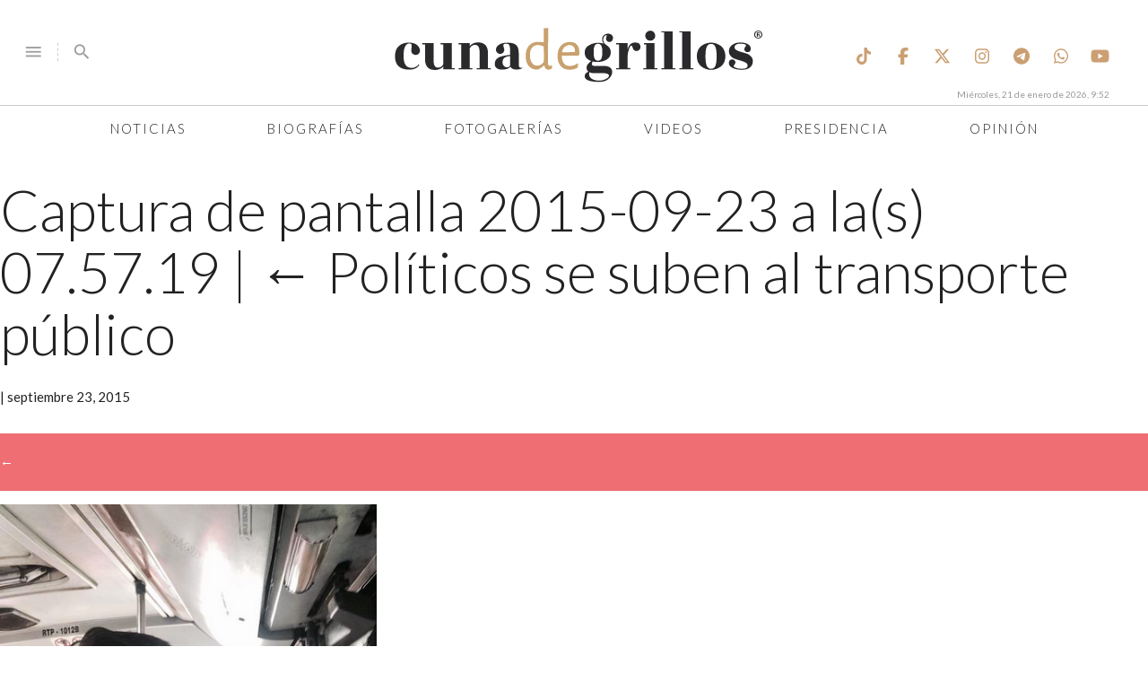

--- FILE ---
content_type: text/html; charset=UTF-8
request_url: https://www.cunadegrillos.com/2015/09/23/politicos-se-suben-al-transporte-publico/captura-de-pantalla-2015-09-23-a-las-07-57-19/
body_size: 13011
content:
<!DOCTYPE html>
<html lang="es">
    <head>
        <meta charset="UTF-8" />
        <meta name="viewport" content="width=device-width, initial-scale=1.0">
        
        <link rel="apple-touch-icon" sizes="57x57" href="/apple-icon-57x57.png">
        <link rel="apple-touch-icon" sizes="60x60" href="/apple-icon-60x60.png">
        <link rel="apple-touch-icon" sizes="72x72" href="/apple-icon-72x72.png">
        <link rel="apple-touch-icon" sizes="76x76" href="/apple-icon-76x76.png">
        <link rel="apple-touch-icon" sizes="114x114" href="/apple-icon-114x114.png">
        <link rel="apple-touch-icon" sizes="120x120" href="/apple-icon-120x120.png">
        <link rel="apple-touch-icon" sizes="144x144" href="/apple-icon-144x144.png">
        <link rel="apple-touch-icon" sizes="152x152" href="/apple-icon-152x152.png">
        <link rel="apple-touch-icon" sizes="180x180" href="/apple-icon-180x180.png">
        <link rel="icon" type="image/png" sizes="192x192"  href="/android-icon-192x192.png">
        <link rel="icon" type="image/png" sizes="32x32" href="/favicon-32x32.png">
        <link rel="icon" type="image/png" sizes="96x96" href="/favicon-96x96.png">
        <link rel="icon" type="image/png" sizes="16x16" href="/favicon-16x16.png">
        <link rel="manifest" href="/manifest.json">
        <meta name="msapplication-TileColor" content="#ffffff">
        <meta name="msapplication-TileImage" content="/ms-icon-144x144.png">
        <meta name="theme-color" content="#D1A073">
        <link rel="shortcut icon" href="/favicon.ico" type="image/x-icon">
        <link rel="icon" href="/favicon.ico" type="image/x-icon">

        <script src="https://ajax.googleapis.com/ajax/libs/jquery/2.2.1/jquery.min.js"></script>
        <script src="https://cdnjs.cloudflare.com/ajax/libs/materialize/0.97.6/js/materialize.min.js"></script>
        <link rel="stylesheet" href="https://cdnjs.cloudflare.com/ajax/libs/materialize/0.97.6/css/materialize.min.css">
        <link href="https://fonts.googleapis.com/icon?family=Material+Icons" rel="stylesheet">
        <!--link rel="stylesheet" href="https://maxcdn.bootstrapcdn.com/font-awesome/4.7.0/css/font-awesome.min.css"-->
        <script src="https://kit.fontawesome.com/5c5e039ad4.js" crossorigin="anonymous"></script>
        
        <link rel="stylesheet" type="text/css" href="https://www.cunadegrillos.com/wp-content/themes/grillos/style.css" />
        <script type="text/javascript" src="https://www.cunadegrillos.com/wp-content/themes/grillos/js/base.js"></script>
        <script type="text/javascript" src="https://www.cunadegrillos.com/wp-content/themes/grillos/js/banner.js?v=2.2.1"></script>
        
        <title>Captura de pantalla 2015-09-23 a la(s) 07.57.19 &#8211; Cuna de Grillos</title>
<meta name='robots' content='max-image-preview:large' />
<link rel='dns-prefetch' href='//www.cunadegrillos.com' />
<link rel="alternate" type="application/rss+xml" title="Cuna de Grillos &raquo; Feed" href="https://www.cunadegrillos.com/feed/" />
<link rel="alternate" type="application/rss+xml" title="Cuna de Grillos &raquo; Feed de los comentarios" href="https://www.cunadegrillos.com/comments/feed/" />
<link rel="alternate" title="oEmbed (JSON)" type="application/json+oembed" href="https://www.cunadegrillos.com/wp-json/oembed/1.0/embed?url=http%3A%2F%2Fwww.cunadegrillos.com%2F2015%2F09%2F23%2Fpoliticos-se-suben-al-transporte-publico%2Fcaptura-de-pantalla-2015-09-23-a-las-07-57-19%2F" />
<link rel="alternate" title="oEmbed (XML)" type="text/xml+oembed" href="https://www.cunadegrillos.com/wp-json/oembed/1.0/embed?url=http%3A%2F%2Fwww.cunadegrillos.com%2F2015%2F09%2F23%2Fpoliticos-se-suben-al-transporte-publico%2Fcaptura-de-pantalla-2015-09-23-a-las-07-57-19%2F&#038;format=xml" />
<style id='wp-img-auto-sizes-contain-inline-css' type='text/css'>
img:is([sizes=auto i],[sizes^="auto," i]){contain-intrinsic-size:3000px 1500px}
/*# sourceURL=wp-img-auto-sizes-contain-inline-css */
</style>
<style id='wp-emoji-styles-inline-css' type='text/css'>

	img.wp-smiley, img.emoji {
		display: inline !important;
		border: none !important;
		box-shadow: none !important;
		height: 1em !important;
		width: 1em !important;
		margin: 0 0.07em !important;
		vertical-align: -0.1em !important;
		background: none !important;
		padding: 0 !important;
	}
/*# sourceURL=wp-emoji-styles-inline-css */
</style>
<style id='wp-block-library-inline-css' type='text/css'>
:root{--wp-block-synced-color:#7a00df;--wp-block-synced-color--rgb:122,0,223;--wp-bound-block-color:var(--wp-block-synced-color);--wp-editor-canvas-background:#ddd;--wp-admin-theme-color:#007cba;--wp-admin-theme-color--rgb:0,124,186;--wp-admin-theme-color-darker-10:#006ba1;--wp-admin-theme-color-darker-10--rgb:0,107,160.5;--wp-admin-theme-color-darker-20:#005a87;--wp-admin-theme-color-darker-20--rgb:0,90,135;--wp-admin-border-width-focus:2px}@media (min-resolution:192dpi){:root{--wp-admin-border-width-focus:1.5px}}.wp-element-button{cursor:pointer}:root .has-very-light-gray-background-color{background-color:#eee}:root .has-very-dark-gray-background-color{background-color:#313131}:root .has-very-light-gray-color{color:#eee}:root .has-very-dark-gray-color{color:#313131}:root .has-vivid-green-cyan-to-vivid-cyan-blue-gradient-background{background:linear-gradient(135deg,#00d084,#0693e3)}:root .has-purple-crush-gradient-background{background:linear-gradient(135deg,#34e2e4,#4721fb 50%,#ab1dfe)}:root .has-hazy-dawn-gradient-background{background:linear-gradient(135deg,#faaca8,#dad0ec)}:root .has-subdued-olive-gradient-background{background:linear-gradient(135deg,#fafae1,#67a671)}:root .has-atomic-cream-gradient-background{background:linear-gradient(135deg,#fdd79a,#004a59)}:root .has-nightshade-gradient-background{background:linear-gradient(135deg,#330968,#31cdcf)}:root .has-midnight-gradient-background{background:linear-gradient(135deg,#020381,#2874fc)}:root{--wp--preset--font-size--normal:16px;--wp--preset--font-size--huge:42px}.has-regular-font-size{font-size:1em}.has-larger-font-size{font-size:2.625em}.has-normal-font-size{font-size:var(--wp--preset--font-size--normal)}.has-huge-font-size{font-size:var(--wp--preset--font-size--huge)}.has-text-align-center{text-align:center}.has-text-align-left{text-align:left}.has-text-align-right{text-align:right}.has-fit-text{white-space:nowrap!important}#end-resizable-editor-section{display:none}.aligncenter{clear:both}.items-justified-left{justify-content:flex-start}.items-justified-center{justify-content:center}.items-justified-right{justify-content:flex-end}.items-justified-space-between{justify-content:space-between}.screen-reader-text{border:0;clip-path:inset(50%);height:1px;margin:-1px;overflow:hidden;padding:0;position:absolute;width:1px;word-wrap:normal!important}.screen-reader-text:focus{background-color:#ddd;clip-path:none;color:#444;display:block;font-size:1em;height:auto;left:5px;line-height:normal;padding:15px 23px 14px;text-decoration:none;top:5px;width:auto;z-index:100000}html :where(.has-border-color){border-style:solid}html :where([style*=border-top-color]){border-top-style:solid}html :where([style*=border-right-color]){border-right-style:solid}html :where([style*=border-bottom-color]){border-bottom-style:solid}html :where([style*=border-left-color]){border-left-style:solid}html :where([style*=border-width]){border-style:solid}html :where([style*=border-top-width]){border-top-style:solid}html :where([style*=border-right-width]){border-right-style:solid}html :where([style*=border-bottom-width]){border-bottom-style:solid}html :where([style*=border-left-width]){border-left-style:solid}html :where(img[class*=wp-image-]){height:auto;max-width:100%}:where(figure){margin:0 0 1em}html :where(.is-position-sticky){--wp-admin--admin-bar--position-offset:var(--wp-admin--admin-bar--height,0px)}@media screen and (max-width:600px){html :where(.is-position-sticky){--wp-admin--admin-bar--position-offset:0px}}

/*# sourceURL=wp-block-library-inline-css */
</style><style id='global-styles-inline-css' type='text/css'>
:root{--wp--preset--aspect-ratio--square: 1;--wp--preset--aspect-ratio--4-3: 4/3;--wp--preset--aspect-ratio--3-4: 3/4;--wp--preset--aspect-ratio--3-2: 3/2;--wp--preset--aspect-ratio--2-3: 2/3;--wp--preset--aspect-ratio--16-9: 16/9;--wp--preset--aspect-ratio--9-16: 9/16;--wp--preset--color--black: #000000;--wp--preset--color--cyan-bluish-gray: #abb8c3;--wp--preset--color--white: #ffffff;--wp--preset--color--pale-pink: #f78da7;--wp--preset--color--vivid-red: #cf2e2e;--wp--preset--color--luminous-vivid-orange: #ff6900;--wp--preset--color--luminous-vivid-amber: #fcb900;--wp--preset--color--light-green-cyan: #7bdcb5;--wp--preset--color--vivid-green-cyan: #00d084;--wp--preset--color--pale-cyan-blue: #8ed1fc;--wp--preset--color--vivid-cyan-blue: #0693e3;--wp--preset--color--vivid-purple: #9b51e0;--wp--preset--gradient--vivid-cyan-blue-to-vivid-purple: linear-gradient(135deg,rgb(6,147,227) 0%,rgb(155,81,224) 100%);--wp--preset--gradient--light-green-cyan-to-vivid-green-cyan: linear-gradient(135deg,rgb(122,220,180) 0%,rgb(0,208,130) 100%);--wp--preset--gradient--luminous-vivid-amber-to-luminous-vivid-orange: linear-gradient(135deg,rgb(252,185,0) 0%,rgb(255,105,0) 100%);--wp--preset--gradient--luminous-vivid-orange-to-vivid-red: linear-gradient(135deg,rgb(255,105,0) 0%,rgb(207,46,46) 100%);--wp--preset--gradient--very-light-gray-to-cyan-bluish-gray: linear-gradient(135deg,rgb(238,238,238) 0%,rgb(169,184,195) 100%);--wp--preset--gradient--cool-to-warm-spectrum: linear-gradient(135deg,rgb(74,234,220) 0%,rgb(151,120,209) 20%,rgb(207,42,186) 40%,rgb(238,44,130) 60%,rgb(251,105,98) 80%,rgb(254,248,76) 100%);--wp--preset--gradient--blush-light-purple: linear-gradient(135deg,rgb(255,206,236) 0%,rgb(152,150,240) 100%);--wp--preset--gradient--blush-bordeaux: linear-gradient(135deg,rgb(254,205,165) 0%,rgb(254,45,45) 50%,rgb(107,0,62) 100%);--wp--preset--gradient--luminous-dusk: linear-gradient(135deg,rgb(255,203,112) 0%,rgb(199,81,192) 50%,rgb(65,88,208) 100%);--wp--preset--gradient--pale-ocean: linear-gradient(135deg,rgb(255,245,203) 0%,rgb(182,227,212) 50%,rgb(51,167,181) 100%);--wp--preset--gradient--electric-grass: linear-gradient(135deg,rgb(202,248,128) 0%,rgb(113,206,126) 100%);--wp--preset--gradient--midnight: linear-gradient(135deg,rgb(2,3,129) 0%,rgb(40,116,252) 100%);--wp--preset--font-size--small: 13px;--wp--preset--font-size--medium: 20px;--wp--preset--font-size--large: 36px;--wp--preset--font-size--x-large: 42px;--wp--preset--spacing--20: 0.44rem;--wp--preset--spacing--30: 0.67rem;--wp--preset--spacing--40: 1rem;--wp--preset--spacing--50: 1.5rem;--wp--preset--spacing--60: 2.25rem;--wp--preset--spacing--70: 3.38rem;--wp--preset--spacing--80: 5.06rem;--wp--preset--shadow--natural: 6px 6px 9px rgba(0, 0, 0, 0.2);--wp--preset--shadow--deep: 12px 12px 50px rgba(0, 0, 0, 0.4);--wp--preset--shadow--sharp: 6px 6px 0px rgba(0, 0, 0, 0.2);--wp--preset--shadow--outlined: 6px 6px 0px -3px rgb(255, 255, 255), 6px 6px rgb(0, 0, 0);--wp--preset--shadow--crisp: 6px 6px 0px rgb(0, 0, 0);}:where(.is-layout-flex){gap: 0.5em;}:where(.is-layout-grid){gap: 0.5em;}body .is-layout-flex{display: flex;}.is-layout-flex{flex-wrap: wrap;align-items: center;}.is-layout-flex > :is(*, div){margin: 0;}body .is-layout-grid{display: grid;}.is-layout-grid > :is(*, div){margin: 0;}:where(.wp-block-columns.is-layout-flex){gap: 2em;}:where(.wp-block-columns.is-layout-grid){gap: 2em;}:where(.wp-block-post-template.is-layout-flex){gap: 1.25em;}:where(.wp-block-post-template.is-layout-grid){gap: 1.25em;}.has-black-color{color: var(--wp--preset--color--black) !important;}.has-cyan-bluish-gray-color{color: var(--wp--preset--color--cyan-bluish-gray) !important;}.has-white-color{color: var(--wp--preset--color--white) !important;}.has-pale-pink-color{color: var(--wp--preset--color--pale-pink) !important;}.has-vivid-red-color{color: var(--wp--preset--color--vivid-red) !important;}.has-luminous-vivid-orange-color{color: var(--wp--preset--color--luminous-vivid-orange) !important;}.has-luminous-vivid-amber-color{color: var(--wp--preset--color--luminous-vivid-amber) !important;}.has-light-green-cyan-color{color: var(--wp--preset--color--light-green-cyan) !important;}.has-vivid-green-cyan-color{color: var(--wp--preset--color--vivid-green-cyan) !important;}.has-pale-cyan-blue-color{color: var(--wp--preset--color--pale-cyan-blue) !important;}.has-vivid-cyan-blue-color{color: var(--wp--preset--color--vivid-cyan-blue) !important;}.has-vivid-purple-color{color: var(--wp--preset--color--vivid-purple) !important;}.has-black-background-color{background-color: var(--wp--preset--color--black) !important;}.has-cyan-bluish-gray-background-color{background-color: var(--wp--preset--color--cyan-bluish-gray) !important;}.has-white-background-color{background-color: var(--wp--preset--color--white) !important;}.has-pale-pink-background-color{background-color: var(--wp--preset--color--pale-pink) !important;}.has-vivid-red-background-color{background-color: var(--wp--preset--color--vivid-red) !important;}.has-luminous-vivid-orange-background-color{background-color: var(--wp--preset--color--luminous-vivid-orange) !important;}.has-luminous-vivid-amber-background-color{background-color: var(--wp--preset--color--luminous-vivid-amber) !important;}.has-light-green-cyan-background-color{background-color: var(--wp--preset--color--light-green-cyan) !important;}.has-vivid-green-cyan-background-color{background-color: var(--wp--preset--color--vivid-green-cyan) !important;}.has-pale-cyan-blue-background-color{background-color: var(--wp--preset--color--pale-cyan-blue) !important;}.has-vivid-cyan-blue-background-color{background-color: var(--wp--preset--color--vivid-cyan-blue) !important;}.has-vivid-purple-background-color{background-color: var(--wp--preset--color--vivid-purple) !important;}.has-black-border-color{border-color: var(--wp--preset--color--black) !important;}.has-cyan-bluish-gray-border-color{border-color: var(--wp--preset--color--cyan-bluish-gray) !important;}.has-white-border-color{border-color: var(--wp--preset--color--white) !important;}.has-pale-pink-border-color{border-color: var(--wp--preset--color--pale-pink) !important;}.has-vivid-red-border-color{border-color: var(--wp--preset--color--vivid-red) !important;}.has-luminous-vivid-orange-border-color{border-color: var(--wp--preset--color--luminous-vivid-orange) !important;}.has-luminous-vivid-amber-border-color{border-color: var(--wp--preset--color--luminous-vivid-amber) !important;}.has-light-green-cyan-border-color{border-color: var(--wp--preset--color--light-green-cyan) !important;}.has-vivid-green-cyan-border-color{border-color: var(--wp--preset--color--vivid-green-cyan) !important;}.has-pale-cyan-blue-border-color{border-color: var(--wp--preset--color--pale-cyan-blue) !important;}.has-vivid-cyan-blue-border-color{border-color: var(--wp--preset--color--vivid-cyan-blue) !important;}.has-vivid-purple-border-color{border-color: var(--wp--preset--color--vivid-purple) !important;}.has-vivid-cyan-blue-to-vivid-purple-gradient-background{background: var(--wp--preset--gradient--vivid-cyan-blue-to-vivid-purple) !important;}.has-light-green-cyan-to-vivid-green-cyan-gradient-background{background: var(--wp--preset--gradient--light-green-cyan-to-vivid-green-cyan) !important;}.has-luminous-vivid-amber-to-luminous-vivid-orange-gradient-background{background: var(--wp--preset--gradient--luminous-vivid-amber-to-luminous-vivid-orange) !important;}.has-luminous-vivid-orange-to-vivid-red-gradient-background{background: var(--wp--preset--gradient--luminous-vivid-orange-to-vivid-red) !important;}.has-very-light-gray-to-cyan-bluish-gray-gradient-background{background: var(--wp--preset--gradient--very-light-gray-to-cyan-bluish-gray) !important;}.has-cool-to-warm-spectrum-gradient-background{background: var(--wp--preset--gradient--cool-to-warm-spectrum) !important;}.has-blush-light-purple-gradient-background{background: var(--wp--preset--gradient--blush-light-purple) !important;}.has-blush-bordeaux-gradient-background{background: var(--wp--preset--gradient--blush-bordeaux) !important;}.has-luminous-dusk-gradient-background{background: var(--wp--preset--gradient--luminous-dusk) !important;}.has-pale-ocean-gradient-background{background: var(--wp--preset--gradient--pale-ocean) !important;}.has-electric-grass-gradient-background{background: var(--wp--preset--gradient--electric-grass) !important;}.has-midnight-gradient-background{background: var(--wp--preset--gradient--midnight) !important;}.has-small-font-size{font-size: var(--wp--preset--font-size--small) !important;}.has-medium-font-size{font-size: var(--wp--preset--font-size--medium) !important;}.has-large-font-size{font-size: var(--wp--preset--font-size--large) !important;}.has-x-large-font-size{font-size: var(--wp--preset--font-size--x-large) !important;}
/*# sourceURL=global-styles-inline-css */
</style>

<style id='classic-theme-styles-inline-css' type='text/css'>
/*! This file is auto-generated */
.wp-block-button__link{color:#fff;background-color:#32373c;border-radius:9999px;box-shadow:none;text-decoration:none;padding:calc(.667em + 2px) calc(1.333em + 2px);font-size:1.125em}.wp-block-file__button{background:#32373c;color:#fff;text-decoration:none}
/*# sourceURL=/wp-includes/css/classic-themes.min.css */
</style>
<script type="text/javascript" src="https://www.cunadegrillos.com/wp-includes/js/jquery/jquery.min.js?ver=3.7.1" id="jquery-core-js"></script>
<script type="text/javascript" src="https://www.cunadegrillos.com/wp-includes/js/jquery/jquery-migrate.min.js?ver=3.4.1" id="jquery-migrate-js"></script>
<script type="text/javascript" id="loader-js-extra">
/* <![CDATA[ */
var MyAjax = {"url":"http://www.cunadegrillos.com/wp-admin/admin-ajax.php","nonce":"0aa8bf6169"};
//# sourceURL=loader-js-extra
/* ]]> */
</script>
<script type="text/javascript" src="https://www.cunadegrillos.com/wp-content/themes/grillos/js/loader.js?v=2.6&amp;ver=6.9" id="loader-js"></script>
<link rel="https://api.w.org/" href="https://www.cunadegrillos.com/wp-json/" /><link rel="alternate" title="JSON" type="application/json" href="https://www.cunadegrillos.com/wp-json/wp/v2/media/11704" /><link rel="EditURI" type="application/rsd+xml" title="RSD" href="https://www.cunadegrillos.com/xmlrpc.php?rsd" />
<meta name="generator" content="WordPress 6.9" />
<link rel="canonical" href="https://www.cunadegrillos.com/2015/09/23/politicos-se-suben-al-transporte-publico/captura-de-pantalla-2015-09-23-a-las-07-57-19/" />
<link rel='shortlink' href="https://www.cunadegrillos.com/?p=11704" />
<style type="text/css">.recentcomments a{display:inline !important;padding:0 !important;margin:0 !important;}</style>
<!-- Jetpack Open Graph Tags -->
<meta property="og:type" content="article" />
<meta property="og:title" content="Captura de pantalla 2015-09-23 a la(s) 07.57.19" />
<meta property="og:url" content="http://www.cunadegrillos.com/2015/09/23/politicos-se-suben-al-transporte-publico/captura-de-pantalla-2015-09-23-a-las-07-57-19/" />
<meta property="og:description" content="Visita la entrada para saber más." />
<meta property="article:published_time" content="2015-09-23T13:24:10+00:00" />
<meta property="article:modified_time" content="2015-09-23T13:24:10+00:00" />
<meta property="og:site_name" content="Cuna de Grillos" />
<meta property="og:image" content="http://www.cunadegrillos.com/wp-content/uploads/2015/09/Captura-de-pantalla-2015-09-23-a-las-07.57.19.png" />
<meta property="og:image:alt" content="" />
<meta property="og:locale" content="es_ES" />
<meta name="twitter:text:title" content="Captura de pantalla 2015-09-23 a la(s) 07.57.19" />
<meta name="twitter:image" content="http://www.cunadegrillos.com/wp-content/uploads/2015/09/Captura-de-pantalla-2015-09-23-a-las-07.57.19.png?w=640" />
<meta name="twitter:card" content="summary_large_image" />
<meta name="twitter:description" content="Visita la entrada para saber más." />

<!-- End Jetpack Open Graph Tags -->
		<style type="text/css" id="wp-custom-css">
			/*
Welcome to Custom CSS!

To learn how this works, see http://wp.me/PEmnE-Bt
*/
.main .big-story .mask .title h3 {
	display: none;
}

.img-full {
	max-width: 100%;
}

/*
** Style the iframe
** =========================
*/
/*
    css commmon to all iframes
*/
.responsive-wrapper {
	position: relative;
	height: 0;
/* gets height from padding-bottom */
	overflow: hidden;
/* put following styles (necessary for overflow and 
     scrolling handling) inline in .embed-responsive-element-wrapper around iframe because not stable in CSS
    -webkit-overflow-scrolling: touch; 
                      overflow: auto; */
}

.responsive-wrapper img,
.responsive-wrapper object,
.responsive-wrapper iframe {
	position: absolute;
	top: 0;
	left: 0;
	width: 100%;
	height: 100%;
	border-style: none;
	padding: 0;
	margin: 0;
}

/*
    css particular to this iframe
*/
#Iframe-pdf {
	max-width: 840px;
	max-height: 600px;
	overflow: hidden;
}

.video-fb {
	height: 100%;
	max-height: 100%;
	padding: 0;
}

/*
   padding-bottom = h/w as %
*/
.responsive-wrapper-padding-bottom-90pct {
	padding-bottom: 90%;
}

.main.cdmx .news article {
	max-height: 230px;
	overflow: hidden;
}		</style>
		        
        <script type="text/javascript" async src="https://platform.twitter.com/widgets.js"></script>
    </head>
    <body class="attachment wp-singular attachment-template-default single single-attachment postid-11704 attachmentid-11704 attachment-png wp-theme-grillos">
        <!-- Google Tag Manager -->
        <noscript><iframe src="//www.googletagmanager.com/ns.html?id=GTM-PZC9G9"
        height="0" width="0" style="display:none;visibility:hidden"></iframe></noscript>
        <script>(function(w,d,s,l,i){w[l]=w[l]||[];w[l].push({'gtm.start':
        new Date().getTime(),event:'gtm.js'});var f=d.getElementsByTagName(s)[0],
        j=d.createElement(s),dl=l!='dataLayer'?'&l='+l:'';j.async=true;j.src=
        '//www.googletagmanager.com/gtm.js?id='+i+dl;f.parentNode.insertBefore(j,f);
        })(window,document,'script','dataLayer','GTM-PZC9G9');</script>
        <!-- End Google Tag Manager -->
        <script>
            window.fbAsyncInit = function() {
              FB.init({
                appId      : '362459380550148',
                xfbml      : true,
                version    : 'v2.5'
              });
            };

            (function(d, s, id){
               var js, fjs = d.getElementsByTagName(s)[0];
               if (d.getElementById(id)) {return;}
               js = d.createElement(s); js.id = id;
               js.src = "//connect.facebook.net/en_US/sdk.js";
               fjs.parentNode.insertBefore(js, fjs);
             }(document, 'script', 'facebook-jssdk'));
        </script>
        <script async src="//pagead2.googlesyndication.com/pagead/js/adsbygoogle.js"></script>
        <section class="center">
                            <!--<a class="" id="campaign-campeche-travel" target="_blank" href="http://www.campeche.travel/">
                    <img class="responsive-img" alt="" src="https://cunadegrillos-www.s3.amazonaws.com/banners/gob/travel/campeche.gif" />
                </a>-->
                            <!--<a class="" id="campaign-cdmx" target="_blank" href="http://www.cunadegrillos.com/aqui-si-pasa-mucho/cdmx/">
                    <img class="responsive-img" alt="Salud" src="https://cunadegrillos-www.s3.amazonaws.com/banners/gob/cdmx/gif_cdmx.gif" />
                </a>-->
                            <script>buildBanner(4);</script>
                    </section>
        <header>
            <div class="row header">
                <div class="col s3 m4">
                    <nav class="white">
                        <ul>
                            <li>
                                <a id="myBtnc" class="toggle-menu grey-text" href="#menu">
                                    <i class="material-icons">menu</i>
                                </a>
                            </li>
                            <li class="divider hide-on-small-only">
                                <i></i>
                            </li>
                            <li class="hide-on-small-only">
                                <a href="#search">
                                    <i class="material-icons grey-text">search</i>
                                </a>
                                <form class="hide" name="search" method="GET" action="/">
                                    <input type="text" name="s" value="" placeholder="Buscar" required />
                                    <button type="submit">
                                        <i class="material-icons grey-text">search</i>
                                    </button>
                                </form>
                            </li>
                        </ul>
                    </nav>
                </div>
                <div class="col s6 m4">
                    <a href="/" class="logo">
                        <img alt="Cuna de Grillos" src="/images/logo.svg" class="responsive-img" />
                        <i>&reg;</i>
                    </a>
                </div>
                <div class="col m4 hide-on-small-only">
                    <nav class="nav-wrapper white social">
                        <ul class="right">
                            <li>
                                <a href="https://www.tiktok.com/@cunadegrillos?_t=8myf3YhZ2E1&_r=1" target="_blank">
                                    <i class="fa fa-lg fa-brands fa-tiktok"></i>
                                </a>
                            </li>
                            <li>
                                <a href="https://www.facebook.com/cuna.degrillos" target="_blank">
                                    <i class="fa fa-lg fa-facebook"></i>
                                </a>
                            </li>
                            <li>
                                <a href="https://twitter.com/cunadegrillos" target="_blank">
                                    <i class="fa fa-lg fa-brands fa-x-twitter"></i>
                                </a>
                            </li>
                            <li>
                                <a href="https://www.instagram.com/cunadegrillos" target="_blank">
                                    <i class="fa fa-lg fa-instagram"></i>
                                </a>
                            </li>
                            <li>
                                <a href="https://t.me/CunaDeGrillos" target="_blank">
                                    <i class="fa fa-lg fa-telegram"></i>
                                </a>
                            </li>
                            <li>
                                <a href="https://whatsapp.com/channel/0029VaUYyWKI7BeH384luK18" target="_blank">
                                    <i class="fa fa-lg fa-whatsapp"></i>
                                </a>
                            </li>
                            <li>
                                <a href="https://www.youtube.com/channel/UCRbHTlJ53NOwrUpwx3_Gq4w" target="_blank">
                                    <i class="fa fa-lg fa-youtube-play"></i>
                                </a>
                            </li>
                        </ul>
                    </nav>
                </div>
                <div class="col s3 hide-on-med-and-up">
                    <nav class="white">
                        <ul class="right">
                            <li>
                                <a href="#search-mobile">
                                    <i class="material-icons grey-text">search</i>
                                </a>
                            </li>
                        </ul>
                    </nav>
                </div>
            </div>
            <div class="row hide hide-on-med-and-up" id="search-mobile">
                <div class="col s12">
                    <form name="search-mobile" method="GET" action="/">
                        <div class="row">
                            <div class="col s8">
                                <input type="text" name="s" value="" placeholder="Buscar" required />
                            </div>
                            <div class="col s4">
                                <button class="btn" type="submit">
                                    Buscar
                                </button>
                            </div>
                        </div>
                    </form>
                </div>
            </div>
            <div class="fixed-menu">
                <div class="fixed-logo white hide hide-on-med-and-down">
                    <a href="/" class="logo">
                        <img alt="Cuna de Grillos" src="/images/logo.svg" class="responsive-img" />
                        <i>&reg;</i>
                    </a>
                </div>
                <nav class="nav-wrapper menu white hide-on-med-and-down">
                    <ul class="">
                                                <li class="noticias">
                            <a class="" href="https://www.cunadegrillos.com/noticias/">
                                Noticias                            </a>
                        </li>
                                                <li class="biografias">
                            <a class="" href="https://www.cunadegrillos.com/biografias/">
                                Biografías                            </a>
                        </li>
                                                <li class="fotogalerias">
                            <a class="" href="https://www.cunadegrillos.com/fotogalerias/">
                                Fotogalerías                            </a>
                        </li>
                                                <li class="videos">
                            <a class="" href="https://www.cunadegrillos.com/videos/">
                                Videos                            </a>
                        </li>
                                                <li class="amlo">
                            <a class="" href="https://www.cunadegrillos.com/amlo/">
                                Presidencia                            </a>
                        </li>
                                                <li class="opinion">
                            <a class="" href="https://www.cunadegrillos.com/opinion/">
                                Opinión                            </a>
                        </li>
                                            </ul>
                </nav>
                <div class="cur-date hide-on-med-and-down"></div>
            </div>
        </header>
<section id="content" role="main">
<header class="header">
<h1 class="entry-title">Captura de pantalla 2015-09-23 a la(s) 07.57.19 <span class="meta-sep">|</span> <a href="https://www.cunadegrillos.com/2015/09/23/politicos-se-suben-al-transporte-publico/" title="Return to Políticos se suben al transporte público" rev="attachment"><span class="meta-nav">&larr; </span>Políticos se suben al transporte público</a></h1> <section class="entry-meta">
<span class="author vcard"></span>
<span class="meta-sep"> | </span>
<span class="entry-date">septiembre 23, 2015</span>
</section></header>
<article id="post-11704" class="post-11704 attachment type-attachment status-inherit hentry">
<header class="header">
<nav id="nav-above" class="navigation" role="navigation">
<div class="nav-previous"><a href="https://www.cunadegrillos.com/2015/09/23/politicos-se-suben-al-transporte-publico/captura-de-pantalla-2015-09-23-a-las-07-57-05/">&larr;</a></div>
<div class="nav-next"><a href="https://www.cunadegrillos.com/2015/09/23/politicos-se-suben-al-transporte-publico/captura-de-pantalla-2015-09-23-a-las-07-57-35/">&rarr;</a></div>
</nav>
</header>
<section class="entry-content">
<div class="entry-attachment">
<p class="attachment"><a href="https://www.cunadegrillos.com/wp-content/uploads/2015/09/Captura-de-pantalla-2015-09-23-a-las-07.57.19.png" title="Captura de pantalla 2015-09-23 a la(s) 07.57.19" rel="attachment"><img src="https://www.cunadegrillos.com/wp-content/uploads/2015/09/Captura-de-pantalla-2015-09-23-a-las-07.57.19.png" width="420" height="416" class="attachment-medium" alt="" /></a></p>
</div>
<div class="entry-caption"></div>
</section>
</article>
<section id="comments">
    </section></section>
<aside id="sidebar" role="complementary">
<div id="primary" class="widget-area">
<ul class="xoxo">
<li id="search-2" class="widget-container widget_search"><form role="search" method="get" id="searchform" class="searchform" action="https://www.cunadegrillos.com/">
				<div>
					<label class="screen-reader-text" for="s">Buscar:</label>
					<input type="text" value="" name="s" id="s" />
					<input type="submit" id="searchsubmit" value="Buscar" />
				</div>
			</form></li>
		<li id="recent-posts-2" class="widget-container widget_recent_entries">
		<h3 class="widget-title">Entradas recientes</h3>
		<ul>
											<li>
					<a href="https://www.cunadegrillos.com/2026/01/05/el-microsatelite-de-casarin/">El microsatélite de Casarín</a>
									</li>
											<li>
					<a href="https://www.cunadegrillos.com/2025/09/09/walter-olivera-se-divorcia/">Walter Olivera se divorcia</a>
									</li>
											<li>
					<a href="https://www.cunadegrillos.com/2024/12/04/maria-ricalde/">María Ricalde, lo lindo de los Ruiz Massieu</a>
									</li>
											<li>
					<a href="https://www.cunadegrillos.com/2024/12/04/jesus-maria-tarriba-unger/">Jesús María Tarriba Unger: Cronología de la vida del primer caballero</a>
									</li>
											<li>
					<a href="https://www.cunadegrillos.com/2024/11/25/esposa-de-javier-lopez-casarin/">10 datos que hay que saber de la esposa de Javier López Casarín</a>
									</li>
					</ul>

		</li><li id="recent-comments-2" class="widget-container widget_recent_comments"><h3 class="widget-title">Comentarios recientes</h3><ul id="recentcomments"></ul></li><li id="archives-2" class="widget-container widget_archive"><h3 class="widget-title">Archivos</h3>
			<ul>
					<li><a href="https://www.cunadegrillos.com/2026/01/">enero 2026</a></li>
	<li><a href="https://www.cunadegrillos.com/2025/09/">septiembre 2025</a></li>
	<li><a href="https://www.cunadegrillos.com/2024/12/">diciembre 2024</a></li>
	<li><a href="https://www.cunadegrillos.com/2024/11/">noviembre 2024</a></li>
	<li><a href="https://www.cunadegrillos.com/2024/03/">marzo 2024</a></li>
	<li><a href="https://www.cunadegrillos.com/2022/04/">abril 2022</a></li>
	<li><a href="https://www.cunadegrillos.com/2022/03/">marzo 2022</a></li>
	<li><a href="https://www.cunadegrillos.com/2022/01/">enero 2022</a></li>
	<li><a href="https://www.cunadegrillos.com/2021/02/">febrero 2021</a></li>
	<li><a href="https://www.cunadegrillos.com/2021/01/">enero 2021</a></li>
	<li><a href="https://www.cunadegrillos.com/2019/10/">octubre 2019</a></li>
	<li><a href="https://www.cunadegrillos.com/2019/09/">septiembre 2019</a></li>
	<li><a href="https://www.cunadegrillos.com/2019/08/">agosto 2019</a></li>
	<li><a href="https://www.cunadegrillos.com/2019/07/">julio 2019</a></li>
	<li><a href="https://www.cunadegrillos.com/2019/06/">junio 2019</a></li>
	<li><a href="https://www.cunadegrillos.com/2019/05/">mayo 2019</a></li>
	<li><a href="https://www.cunadegrillos.com/2019/04/">abril 2019</a></li>
	<li><a href="https://www.cunadegrillos.com/2019/03/">marzo 2019</a></li>
	<li><a href="https://www.cunadegrillos.com/2019/02/">febrero 2019</a></li>
	<li><a href="https://www.cunadegrillos.com/2019/01/">enero 2019</a></li>
	<li><a href="https://www.cunadegrillos.com/2018/12/">diciembre 2018</a></li>
	<li><a href="https://www.cunadegrillos.com/2018/11/">noviembre 2018</a></li>
	<li><a href="https://www.cunadegrillos.com/2018/10/">octubre 2018</a></li>
	<li><a href="https://www.cunadegrillos.com/2018/09/">septiembre 2018</a></li>
	<li><a href="https://www.cunadegrillos.com/2018/08/">agosto 2018</a></li>
	<li><a href="https://www.cunadegrillos.com/2018/07/">julio 2018</a></li>
	<li><a href="https://www.cunadegrillos.com/2018/06/">junio 2018</a></li>
	<li><a href="https://www.cunadegrillos.com/2018/05/">mayo 2018</a></li>
	<li><a href="https://www.cunadegrillos.com/2018/04/">abril 2018</a></li>
	<li><a href="https://www.cunadegrillos.com/2018/03/">marzo 2018</a></li>
	<li><a href="https://www.cunadegrillos.com/2018/02/">febrero 2018</a></li>
	<li><a href="https://www.cunadegrillos.com/2018/01/">enero 2018</a></li>
	<li><a href="https://www.cunadegrillos.com/2017/12/">diciembre 2017</a></li>
	<li><a href="https://www.cunadegrillos.com/2017/11/">noviembre 2017</a></li>
	<li><a href="https://www.cunadegrillos.com/2017/10/">octubre 2017</a></li>
	<li><a href="https://www.cunadegrillos.com/2017/09/">septiembre 2017</a></li>
	<li><a href="https://www.cunadegrillos.com/2017/08/">agosto 2017</a></li>
	<li><a href="https://www.cunadegrillos.com/2017/07/">julio 2017</a></li>
	<li><a href="https://www.cunadegrillos.com/2017/06/">junio 2017</a></li>
	<li><a href="https://www.cunadegrillos.com/2017/05/">mayo 2017</a></li>
	<li><a href="https://www.cunadegrillos.com/2017/04/">abril 2017</a></li>
	<li><a href="https://www.cunadegrillos.com/2017/03/">marzo 2017</a></li>
	<li><a href="https://www.cunadegrillos.com/2017/02/">febrero 2017</a></li>
	<li><a href="https://www.cunadegrillos.com/2017/01/">enero 2017</a></li>
	<li><a href="https://www.cunadegrillos.com/2016/12/">diciembre 2016</a></li>
	<li><a href="https://www.cunadegrillos.com/2016/11/">noviembre 2016</a></li>
	<li><a href="https://www.cunadegrillos.com/2016/10/">octubre 2016</a></li>
	<li><a href="https://www.cunadegrillos.com/2016/09/">septiembre 2016</a></li>
	<li><a href="https://www.cunadegrillos.com/2016/08/">agosto 2016</a></li>
	<li><a href="https://www.cunadegrillos.com/2016/07/">julio 2016</a></li>
	<li><a href="https://www.cunadegrillos.com/2016/06/">junio 2016</a></li>
	<li><a href="https://www.cunadegrillos.com/2016/05/">mayo 2016</a></li>
	<li><a href="https://www.cunadegrillos.com/2016/04/">abril 2016</a></li>
	<li><a href="https://www.cunadegrillos.com/2016/03/">marzo 2016</a></li>
	<li><a href="https://www.cunadegrillos.com/2016/02/">febrero 2016</a></li>
	<li><a href="https://www.cunadegrillos.com/2016/01/">enero 2016</a></li>
	<li><a href="https://www.cunadegrillos.com/2015/12/">diciembre 2015</a></li>
	<li><a href="https://www.cunadegrillos.com/2015/11/">noviembre 2015</a></li>
	<li><a href="https://www.cunadegrillos.com/2015/10/">octubre 2015</a></li>
	<li><a href="https://www.cunadegrillos.com/2015/09/">septiembre 2015</a></li>
	<li><a href="https://www.cunadegrillos.com/2015/08/">agosto 2015</a></li>
	<li><a href="https://www.cunadegrillos.com/2015/07/">julio 2015</a></li>
	<li><a href="https://www.cunadegrillos.com/2015/06/">junio 2015</a></li>
	<li><a href="https://www.cunadegrillos.com/2015/05/">mayo 2015</a></li>
	<li><a href="https://www.cunadegrillos.com/2015/04/">abril 2015</a></li>
	<li><a href="https://www.cunadegrillos.com/2015/03/">marzo 2015</a></li>
	<li><a href="https://www.cunadegrillos.com/2015/02/">febrero 2015</a></li>
	<li><a href="https://www.cunadegrillos.com/2015/01/">enero 2015</a></li>
	<li><a href="https://www.cunadegrillos.com/2014/12/">diciembre 2014</a></li>
	<li><a href="https://www.cunadegrillos.com/2014/11/">noviembre 2014</a></li>
	<li><a href="https://www.cunadegrillos.com/2014/10/">octubre 2014</a></li>
	<li><a href="https://www.cunadegrillos.com/2014/09/">septiembre 2014</a></li>
	<li><a href="https://www.cunadegrillos.com/2014/08/">agosto 2014</a></li>
	<li><a href="https://www.cunadegrillos.com/2014/07/">julio 2014</a></li>
	<li><a href="https://www.cunadegrillos.com/2014/06/">junio 2014</a></li>
	<li><a href="https://www.cunadegrillos.com/2014/05/">mayo 2014</a></li>
	<li><a href="https://www.cunadegrillos.com/2014/04/">abril 2014</a></li>
			</ul>

			</li><li id="categories-2" class="widget-container widget_categories"><h3 class="widget-title">Categorías</h3>
			<ul>
					<li class="cat-item cat-item-315"><a href="https://www.cunadegrillos.com/category/votaciones/sexys-2015/30/">30</a>
</li>
	<li class="cat-item cat-item-316"><a href="https://www.cunadegrillos.com/category/votaciones/sexys-2015/40/">40</a>
</li>
	<li class="cat-item cat-item-317"><a href="https://www.cunadegrillos.com/category/votaciones/sexys-2015/50/">50</a>
</li>
	<li class="cat-item cat-item-642"><a href="https://www.cunadegrillos.com/category/biografias/">Biografías</a>
</li>
	<li class="cat-item cat-item-5"><a href="https://www.cunadegrillos.com/category/blogs/">blogs</a>
</li>
	<li class="cat-item cat-item-8"><a href="https://www.cunadegrillos.com/category/carousel/">Carrusel</a>
</li>
	<li class="cat-item cat-item-118"><a href="https://www.cunadegrillos.com/category/asador/">En el asador</a>
</li>
	<li class="cat-item cat-item-6"><a href="https://www.cunadegrillos.com/category/fotogalerias/">Fotogalerías</a>
</li>
	<li class="cat-item cat-item-2"><a href="https://www.cunadegrillos.com/category/home/">home</a>
</li>
	<li class="cat-item cat-item-2516"><a href="https://www.cunadegrillos.com/category/amlo/">López Obrador</a>
</li>
	<li class="cat-item cat-item-310"><a href="https://www.cunadegrillos.com/category/los-pinos-teens/">Los Pinos Teens</a>
</li>
	<li class="cat-item cat-item-2508"><a href="https://www.cunadegrillos.com/category/luis-miguel-y-los-politicos/">Luis Miguel y los políticos</a>
</li>
	<li class="cat-item cat-item-12"><a href="https://www.cunadegrillos.com/category/mas-visto/">mas visto</a>
</li>
	<li class="cat-item cat-item-3"><a href="https://www.cunadegrillos.com/category/noticias/">NOTICIAS</a>
</li>
	<li class="cat-item cat-item-822"><a href="https://www.cunadegrillos.com/category/papa/">Papa</a>
</li>
	<li class="cat-item cat-item-117"><a href="https://www.cunadegrillos.com/category/votaciones/sexys-2014/">sexys 2014</a>
</li>
	<li class="cat-item cat-item-314"><a href="https://www.cunadegrillos.com/category/votaciones/sexys-2015/">sexys 2015</a>
</li>
	<li class="cat-item cat-item-1"><a href="https://www.cunadegrillos.com/category/uncategorized/">Uncategorized</a>
</li>
	<li class="cat-item cat-item-4"><a href="https://www.cunadegrillos.com/category/videos/">videos</a>
</li>
			</ul>

			</li><li id="meta-2" class="widget-container widget_meta"><h3 class="widget-title">Meta</h3>
		<ul>
						<li><a href="https://www.cunadegrillos.com/wp-login.php">Acceder</a></li>
			<li><a href="https://www.cunadegrillos.com/feed/">Feed de entradas</a></li>
			<li><a href="https://www.cunadegrillos.com/comments/feed/">Feed de comentarios</a></li>

			<li><a href="https://es.wordpress.org/">WordPress.org</a></li>
		</ul>

		</li></ul>
</div>
</aside><footer class="grey lighten-3">
        <div class="container">
        <nav class="nav-wrapper grey lighten-3 hide-on-small-only">
            <ul>
                                <li>
                    <a class="grey-text text-darken-4" href="https://www.cunadegrillos.com/noticias/">
                        NOTICIAS                    </a>
                </li>
                                <li>
                    <a class="grey-text text-darken-4" href="https://www.cunadegrillos.com/biografias/">
                        Biografías                    </a>
                </li>
                                <li>
                    <a class="grey-text text-darken-4" href="https://www.cunadegrillos.com/fotogalerias/">
                        FOTOGALERÍAS                    </a>
                </li>
                                <li>
                    <a class="grey-text text-darken-4" href="https://www.cunadegrillos.com/videos/">
                        VIDEOS                    </a>
                </li>
                                <li class="privacy">
                    <a class="privacy" href="/aviso-de-privacidad">
                        Aviso de privacidad
                    </a>
                </li>
            </ul>
            <ul class="right social">
                <li>
                    <a href="https://www.tiktok.com/@cunadegrillos?_t=8myf3YhZ2E1&_r=1" target="_blank">
                        <i class="fa fa-lg fa-brands fa-tiktok"></i>
                    </a>
                </li>
                <li>
                    <a href="https://www.facebook.com/cuna.degrillos" target="_blank">
                        <i class="fa fa-lg fa-facebook"></i>
                    </a>
                </li>
                <li>
                    <a href="https://twitter.com/cunadegrillos" target="_blank">
                        <i class="fa fa-lg fa-brands fa-x-twitter"></i>
                    </a>
                </li>
                <li>
                    <a href="https://www.instagram.com/cunadegrillos" target="_blank">
                        <i class="fa fa-lg fa-instagram"></i>
                    </a>
                </li>
                <li>
                    <a href="https://t.me/CunaDeGrillos" target="_blank">
                        <i class="fa fa-lg fa-telegram"></i>
                    </a>
                </li>
                <li>
                    <a href="https://whatsapp.com/channel/0029VaUYyWKI7BeH384luK18" target="_blank">
                        <i class="fa fa-lg fa-whatsapp"></i>
                    </a>
                </li>
                <li>
                    <a href="https://www.youtube.com/channel/UCRbHTlJ53NOwrUpwx3_Gq4w" target="_blank">
                        <i class="fa fa-lg fa-youtube-play"></i>
                    </a>
                </li>
            </ul>
        </nav>
        <div class="divider"></div>
        <section class="copyright center-align grey-text">
            &copy; 2014-2026 Grupo F6-11 S.A. DE C.V. Derechos Reservados. 
        </section>
    </div>
</footer>
<!-- The Modal -->
        <div id="myModal" class="modal1">
            <!-- Modal content -->
            <div class="modal-contentc">
                <div class="row bg-blanc">
                    <div class="col m4 close">
                        <a href="#!">
                            <i class="material-icons">close</i>
                        </a>
                    </div>
                    <div class="col m4 logo-mod">
                        <figure>
                            <a href="/">
                                <img alt="Cuna de Grillos" src="/images/logo.png" class="responsive-img">
                            </a>
                        </figure>
                    </div>
                    <div class="col s12 m4 redes-mod hide-on-small-only">
                        <nav class="nav-wrapper white social">
                            <ul class="right">
                                <li>
                                    <a class="grey-text text-darken-2" href="https://www.facebook.com/cuna.degrillos" target="_blank">
                                        <i class="fa fa-lg fa-facebook"></i>
                                    </a>
                                </li>
                                <li>
                                    <a class="grey-text text-darken-2" href="https://twitter.com/cunadegrillos" target="_blank">
                                        <i class="fa fa-lg fa-twitter"></i>
                                    </a>
                                </li>
                                <li>
                                    <a class="grey-text text-darken-2" href="https://www.instagram.com/cunadegrillos" target="_blank">
                                        <i class="fa fa-lg fa-instagram"></i>
                                    </a>
                                </li>
                                <li>
                                    <a class="grey-text text-darken-2" href="https://www.youtube.com/channel/UCRbHTlJ53NOwrUpwx3_Gq4w" target="_blank">
                                        <i class="fa fa-lg fa-youtube-play"></i>
                                    </a>
                                </li>
                            </ul>
                        </nav>
                    </div>
                </div>
                <div class="hide-on-med-and-up row">
                    <form class="" name="search" method="GET" action="/">
                        <div class="col s10 input-field">
                            <input type="text" name="s" value="" placeholder="Buscar" required />
                        </div>
                        <div class="col s2 input-field">
                            <button class="btn btn-floating" type="submit">
                                <i class="material-icons">search</i>
                            </button>
                        </div>
                    </form>
                </div>
                <div class="row menu-mod">
                     <div class="col s12 m5 title-menu">
                        <ul class="collection right-align">
                                                    <li>
                                <h1>
                                    <a href="https://www.cunadegrillos.com/noticias/" data-target="tab-noticias">
                                        Noticias                                    </a>
                                </h1>
                            </li>
                                                    <li>
                                <h1>
                                    <a href="https://www.cunadegrillos.com/biografias/" data-target="tab-biografias">
                                        Biografías                                    </a>
                                </h1>
                            </li>
                                                    <li>
                                <h1>
                                    <a href="https://www.cunadegrillos.com/fotogalerias/" data-target="tab-fotogalerias">
                                        Fotogalerías                                    </a>
                                </h1>
                            </li>
                                                    <li>
                                <h1>
                                    <a href="https://www.cunadegrillos.com/videos/" data-target="tab-videos">
                                        Videos                                    </a>
                                </h1>
                            </li>
                                                    <li>
                                <h1>
                                    <a href="https://www.cunadegrillos.com/amlo/" data-target="tab-amlo">
                                        Presidencia                                    </a>
                                </h1>
                            </li>
                                                    <li>
                                <h1>
                                    <a href="https://www.cunadegrillos.com/opinion/" data-target="tab-opinion">
                                        Opinión                                    </a>
                                </h1>
                            </li>
                                                </ul>
                    </div>
                    <div class="col m7 img-mod hide-on-small-only">
                                                    <div id="tab-noticias" class="hide tab-modal-menu">
                                <ul>
                                                                            <li class="row">
                                            <figure class="col m5">
                                                <a href="https://www.cunadegrillos.com/2025/09/09/walter-olivera-se-divorcia/">
                                                    <img alt="Walter Olivera se divorcia" src="https://www.cunadegrillos.com/wp-content/uploads/2025/09/Walter-Olivera-Isla-Aysa.jpg" class="responsive-img" />
                                                    <span></span>
                                                </a>
                                            </figure>
                                            <h2 class="col m5">
                                                <a href="https://www.cunadegrillos.com/2025/09/09/walter-olivera-se-divorcia/">
                                                    Walter Olivera se divorcia                                                </a>
                                            </h2>
                                        </li>
                                                                            <li class="row">
                                            <figure class="col m5">
                                                <a href="https://www.cunadegrillos.com/2024/12/04/maria-ricalde/">
                                                    <img alt="María Ricalde, lo lindo de los Ruiz Massieu" src="https://www.cunadegrillos.com/wp-content/uploads/2024/12/Maria-Ricalde-Ruiz-Massieu-1.jpg" class="responsive-img" />
                                                    <span></span>
                                                </a>
                                            </figure>
                                            <h2 class="col m5">
                                                <a href="https://www.cunadegrillos.com/2024/12/04/maria-ricalde/">
                                                    María Ricalde, lo lindo de los Ruiz Massieu                                                </a>
                                            </h2>
                                        </li>
                                                                            <li class="row">
                                            <figure class="col m5">
                                                <a href="https://www.cunadegrillos.com/2024/12/04/jesus-maria-tarriba-unger/">
                                                    <img alt="Jesús María Tarriba Unger: Cronología de la vida del primer caballero" src="https://www.cunadegrillos.com/wp-content/uploads/2024/12/Jesus-Maria-Tarriba-Unger-1.jpg" class="responsive-img" />
                                                    <span></span>
                                                </a>
                                            </figure>
                                            <h2 class="col m5">
                                                <a href="https://www.cunadegrillos.com/2024/12/04/jesus-maria-tarriba-unger/">
                                                    Jesús María Tarriba Unger: Cronología de la vida del primer caballero                                                </a>
                                            </h2>
                                        </li>
                                                                    </ul>
                            </div>
                                                    <div id="tab-biografias" class="hide tab-modal-menu">
                                <ul>
                                                                            <li class="row">
                                            <figure class="col m5">
                                                <a href="https://www.cunadegrillos.com/2024/12/04/maria-ricalde/">
                                                    <img alt="María Ricalde, lo lindo de los Ruiz Massieu" src="https://www.cunadegrillos.com/wp-content/uploads/2024/12/Maria-Ricalde-Ruiz-Massieu-1.jpg" class="responsive-img" />
                                                    <span></span>
                                                </a>
                                            </figure>
                                            <h2 class="col m5">
                                                <a href="https://www.cunadegrillos.com/2024/12/04/maria-ricalde/">
                                                    María Ricalde, lo lindo de los Ruiz Massieu                                                </a>
                                            </h2>
                                        </li>
                                                                            <li class="row">
                                            <figure class="col m5">
                                                <a href="https://www.cunadegrillos.com/2024/03/29/omar-garcia-harfuch-quien-es/">
                                                    <img alt="¿Quién es Omar García Harfuch?" src="https://www.cunadegrillos.com/wp-content/uploads/2024/03/Omar-Garcia-Harfuch-Maria-Sorte.jpg" class="responsive-img" />
                                                    <span></span>
                                                </a>
                                            </figure>
                                            <h2 class="col m5">
                                                <a href="https://www.cunadegrillos.com/2024/03/29/omar-garcia-harfuch-quien-es/">
                                                    ¿Quién es Omar García Harfuch?                                                </a>
                                            </h2>
                                        </li>
                                                                            <li class="row">
                                            <figure class="col m5">
                                                <a href="https://www.cunadegrillos.com/2024/03/28/los-basicos-saber-quien-claudia-sheinbaum/">
                                                    <img alt="Los básicos para saber quién es Claudia Sheinbaum" src="https://www.cunadegrillos.com/wp-content/uploads/2017/12/Claudia-Sheinbaum-1.png" class="responsive-img" />
                                                    <span></span>
                                                </a>
                                            </figure>
                                            <h2 class="col m5">
                                                <a href="https://www.cunadegrillos.com/2024/03/28/los-basicos-saber-quien-claudia-sheinbaum/">
                                                    Los básicos para saber quién es Claudia Sheinbaum                                                </a>
                                            </h2>
                                        </li>
                                                                    </ul>
                            </div>
                                                    <div id="tab-fotogalerias" class="hide tab-modal-menu">
                                <ul>
                                                                            <li class="row">
                                            <figure class="col m5">
                                                <a href="https://www.cunadegrillos.com/2019/09/02/andres-manuel-lopez-obrador-sera-abuelo/">
                                                    <img alt="PRIMICIA: Andrés Manuel López Obrador será abuelo [FOTO]" src="https://www.cunadegrillos.com/wp-content/uploads/2019/09/Andres-Manuel-Lopez-Obrador-será-abuelo-1.jpg" class="responsive-img" />
                                                    <span></span>
                                                </a>
                                            </figure>
                                            <h2 class="col m5">
                                                <a href="https://www.cunadegrillos.com/2019/09/02/andres-manuel-lopez-obrador-sera-abuelo/">
                                                    PRIMICIA: Andrés Manuel López Obrador será abuelo [FOTO]                                                </a>
                                            </h2>
                                        </li>
                                                                            <li class="row">
                                            <figure class="col m5">
                                                <a href="https://www.cunadegrillos.com/2019/08/13/exclusiva-descubrimos-donde-vacaciono-maricruz-montelongo-la-hija-de-elba-esther-gordillo/">
                                                    <img alt="EXCLUSIVA Descubrimos dónde vacacionó Maricruz Montelongo, la hija de Elba Esther Gordillo" src="https://www.cunadegrillos.com/wp-content/uploads/2019/08/Maricruz-Montelongo-1.jpg" class="responsive-img" />
                                                    <span></span>
                                                </a>
                                            </figure>
                                            <h2 class="col m5">
                                                <a href="https://www.cunadegrillos.com/2019/08/13/exclusiva-descubrimos-donde-vacaciono-maricruz-montelongo-la-hija-de-elba-esther-gordillo/">
                                                    EXCLUSIVA Descubrimos dónde vacacionó Maricruz Montelongo, la hija de Elba Esther Gordillo                                                </a>
                                            </h2>
                                        </li>
                                                                            <li class="row">
                                            <figure class="col m5">
                                                <a href="https://www.cunadegrillos.com/2019/08/09/la-coleccion-de-zapatos-ysl-de-rosario-robles/">
                                                    <img alt="La colección de zapatos YSL de Rosario Robles" src="https://www.cunadegrillos.com/wp-content/uploads/2019/08/zapatos-YSL-de-Rosario-Robles-1.jpg" class="responsive-img" />
                                                    <span></span>
                                                </a>
                                            </figure>
                                            <h2 class="col m5">
                                                <a href="https://www.cunadegrillos.com/2019/08/09/la-coleccion-de-zapatos-ysl-de-rosario-robles/">
                                                    La colección de zapatos YSL de Rosario Robles                                                </a>
                                            </h2>
                                        </li>
                                                                    </ul>
                            </div>
                                                    <div id="tab-videos" class="hide tab-modal-menu">
                                <ul>
                                                                            <li class="row">
                                            <figure class="col m5">
                                                <a href="https://www.cunadegrillos.com/2026/01/05/el-microsatelite-de-casarin/">
                                                    <img alt="El microsatélite de Casarín" src="https://www.cunadegrillos.com/wp-content/uploads/2026/01/casarin.png" class="responsive-img" />
                                                    <span></span>
                                                </a>
                                            </figure>
                                            <h2 class="col m5">
                                                <a href="https://www.cunadegrillos.com/2026/01/05/el-microsatelite-de-casarin/">
                                                    El microsatélite de Casarín                                                </a>
                                            </h2>
                                        </li>
                                                                            <li class="row">
                                            <figure class="col m5">
                                                <a href="https://www.cunadegrillos.com/2024/03/28/adrian-rubalcava-quien-es/">
                                                    <img alt="Quién es Adrián Rubalcava" src="https://www.cunadegrillos.com/wp-content/uploads/2024/03/THUMBNAIL_RUBALCAVA.png" class="responsive-img" />
                                                    <span></span>
                                                </a>
                                            </figure>
                                            <h2 class="col m5">
                                                <a href="https://www.cunadegrillos.com/2024/03/28/adrian-rubalcava-quien-es/">
                                                    Quién es Adrián Rubalcava                                                </a>
                                            </h2>
                                        </li>
                                                                            <li class="row">
                                            <figure class="col m5">
                                                <a href="https://www.cunadegrillos.com/2022/01/15/quien-es-layda-sansores/">
                                                    <img alt="Quién es Layda Sansores" src="https://www.cunadegrillos.com/wp-content/uploads/2022/01/Layda-YT-HOME.png" class="responsive-img" />
                                                    <span></span>
                                                </a>
                                            </figure>
                                            <h2 class="col m5">
                                                <a href="https://www.cunadegrillos.com/2022/01/15/quien-es-layda-sansores/">
                                                    Quién es Layda Sansores                                                </a>
                                            </h2>
                                        </li>
                                                                    </ul>
                            </div>
                                                    <div id="tab-amlo" class="hide tab-modal-menu">
                                <ul>
                                                                            <li class="row">
                                            <figure class="col m5">
                                                <a href="https://www.cunadegrillos.com/2019/09/30/el-disenador-de-beatriz-gutierrez-lo-confiesa-todo/">
                                                    <img alt="El diseñador de Beatriz Gutiérrez lo confiesa todo" src="https://www.cunadegrillos.com/wp-content/uploads/2019/09/disenador-de-Beatriz-Gutierrez-lo-confiesa-1.jpg" class="responsive-img" />
                                                    <span></span>
                                                </a>
                                            </figure>
                                            <h2 class="col m5">
                                                <a href="https://www.cunadegrillos.com/2019/09/30/el-disenador-de-beatriz-gutierrez-lo-confiesa-todo/">
                                                    El diseñador de Beatriz Gutiérrez lo confiesa todo                                                </a>
                                            </h2>
                                        </li>
                                                                            <li class="row">
                                            <figure class="col m5">
                                                <a href="https://www.cunadegrillos.com/2019/09/16/la-marca-del-vestido-y-traje-que-uso-beatriz-gutierrez-en-las-fiestas-patrias/">
                                                    <img alt="La marca del vestido y traje que usó Beatriz Gutiérrez en las fiestas patrias" src="https://www.cunadegrillos.com/wp-content/uploads/2019/09/Vestido-Besatriz-Gutiérrez-1.jpg" class="responsive-img" />
                                                    <span></span>
                                                </a>
                                            </figure>
                                            <h2 class="col m5">
                                                <a href="https://www.cunadegrillos.com/2019/09/16/la-marca-del-vestido-y-traje-que-uso-beatriz-gutierrez-en-las-fiestas-patrias/">
                                                    La marca del vestido y traje que usó Beatriz Gutiérrez en las fiestas patrias                                                </a>
                                            </h2>
                                        </li>
                                                                            <li class="row">
                                            <figure class="col m5">
                                                <a href="https://www.cunadegrillos.com/2019/09/16/el-significado-del-vestido-que-utilizo-beatriz-gutierrez-en-la-ceremonia-de-el-grito/">
                                                    <img alt="El significado del vestido que utilizó Beatriz Gutiérrez en la Ceremonia de El Grito ﻿" src="https://www.cunadegrillos.com/wp-content/uploads/2019/09/Beatriz-Gutierrez-en-la-ceremonia-de-El-Grito-1.jpg" class="responsive-img" />
                                                    <span></span>
                                                </a>
                                            </figure>
                                            <h2 class="col m5">
                                                <a href="https://www.cunadegrillos.com/2019/09/16/el-significado-del-vestido-que-utilizo-beatriz-gutierrez-en-la-ceremonia-de-el-grito/">
                                                    El significado del vestido que utilizó Beatriz Gutiérrez en la Ceremonia de El Grito ﻿                                                </a>
                                            </h2>
                                        </li>
                                                                    </ul>
                            </div>
                                            </div>
                </div>
                <div class="col s12 m4 redes-mod hide-on-med-and-up">
                    <nav class="nav-wrapper white social">
                        <ul class="right">
                            <li>
                                <a class="grey-text text-darken-2" href="https://www.facebook.com/cuna.degrillos" target="_blank">
                                    <i class="fa fa-lg fa-facebook"></i>
                                </a>
                            </li>
                            <li>
                                <a class="grey-text text-darken-2" href="https://twitter.com/cunadegrillos" target="_blank">
                                    <i class="fa fa-lg fa-twitter"></i>
                                </a>
                            </li>
                            <li>
                                <a class="grey-text text-darken-2" href="https://www.instagram.com/cunadegrillos" target="_blank">
                                    <i class="fa fa-lg fa-instagram"></i>
                                </a>
                            </li>
                            <li>
                                <a class="grey-text text-darken-2" href="https://www.youtube.com/channel/UCRbHTlJ53NOwrUpwx3_Gq4w" target="_blank">
                                    <i class="fa fa-lg fa-youtube-play"></i>
                                </a>
                            </li>
                        </ul>
                    </nav>
                </div>
            </div>
        </div>
                <script>
        // Get the modal
        var modal = document.getElementById('myModal');

        // Get the button that opens the modal
        var btn = document.getElementById("myBtnc");

        // Get the <span> element that closes the modal
        var span = document.getElementsByClassName("close")[0];

        // When the user clicks the button, open the modal
        //modal.style.display = "block";
        btn.onclick = function() {
            modal.style.display = "block";
        }



        // When the user clicks on <span> (x), close the modal
        span.onclick = function() {
            modal.style.display = "none";
        }

        // When the user clicks anywhere outside of the modal, close it
        window.onclick = function(event) {
            if (event.target == modal) {
                modal.style.display = "none";
            }
        }
        </script>
        <script type="speculationrules">
{"prefetch":[{"source":"document","where":{"and":[{"href_matches":"/*"},{"not":{"href_matches":["/wp-*.php","/wp-admin/*","/wp-content/uploads/*","/wp-content/*","/wp-content/plugins/*","/wp-content/themes/grillos/*","/*\\?(.+)"]}},{"not":{"selector_matches":"a[rel~=\"nofollow\"]"}},{"not":{"selector_matches":".no-prefetch, .no-prefetch a"}}]},"eagerness":"conservative"}]}
</script>
<script id="wp-emoji-settings" type="application/json">
{"baseUrl":"https://s.w.org/images/core/emoji/17.0.2/72x72/","ext":".png","svgUrl":"https://s.w.org/images/core/emoji/17.0.2/svg/","svgExt":".svg","source":{"concatemoji":"http://www.cunadegrillos.com/wp-includes/js/wp-emoji-release.min.js?ver=6.9"}}
</script>
<script type="module">
/* <![CDATA[ */
/*! This file is auto-generated */
const a=JSON.parse(document.getElementById("wp-emoji-settings").textContent),o=(window._wpemojiSettings=a,"wpEmojiSettingsSupports"),s=["flag","emoji"];function i(e){try{var t={supportTests:e,timestamp:(new Date).valueOf()};sessionStorage.setItem(o,JSON.stringify(t))}catch(e){}}function c(e,t,n){e.clearRect(0,0,e.canvas.width,e.canvas.height),e.fillText(t,0,0);t=new Uint32Array(e.getImageData(0,0,e.canvas.width,e.canvas.height).data);e.clearRect(0,0,e.canvas.width,e.canvas.height),e.fillText(n,0,0);const a=new Uint32Array(e.getImageData(0,0,e.canvas.width,e.canvas.height).data);return t.every((e,t)=>e===a[t])}function p(e,t){e.clearRect(0,0,e.canvas.width,e.canvas.height),e.fillText(t,0,0);var n=e.getImageData(16,16,1,1);for(let e=0;e<n.data.length;e++)if(0!==n.data[e])return!1;return!0}function u(e,t,n,a){switch(t){case"flag":return n(e,"\ud83c\udff3\ufe0f\u200d\u26a7\ufe0f","\ud83c\udff3\ufe0f\u200b\u26a7\ufe0f")?!1:!n(e,"\ud83c\udde8\ud83c\uddf6","\ud83c\udde8\u200b\ud83c\uddf6")&&!n(e,"\ud83c\udff4\udb40\udc67\udb40\udc62\udb40\udc65\udb40\udc6e\udb40\udc67\udb40\udc7f","\ud83c\udff4\u200b\udb40\udc67\u200b\udb40\udc62\u200b\udb40\udc65\u200b\udb40\udc6e\u200b\udb40\udc67\u200b\udb40\udc7f");case"emoji":return!a(e,"\ud83e\u1fac8")}return!1}function f(e,t,n,a){let r;const o=(r="undefined"!=typeof WorkerGlobalScope&&self instanceof WorkerGlobalScope?new OffscreenCanvas(300,150):document.createElement("canvas")).getContext("2d",{willReadFrequently:!0}),s=(o.textBaseline="top",o.font="600 32px Arial",{});return e.forEach(e=>{s[e]=t(o,e,n,a)}),s}function r(e){var t=document.createElement("script");t.src=e,t.defer=!0,document.head.appendChild(t)}a.supports={everything:!0,everythingExceptFlag:!0},new Promise(t=>{let n=function(){try{var e=JSON.parse(sessionStorage.getItem(o));if("object"==typeof e&&"number"==typeof e.timestamp&&(new Date).valueOf()<e.timestamp+604800&&"object"==typeof e.supportTests)return e.supportTests}catch(e){}return null}();if(!n){if("undefined"!=typeof Worker&&"undefined"!=typeof OffscreenCanvas&&"undefined"!=typeof URL&&URL.createObjectURL&&"undefined"!=typeof Blob)try{var e="postMessage("+f.toString()+"("+[JSON.stringify(s),u.toString(),c.toString(),p.toString()].join(",")+"));",a=new Blob([e],{type:"text/javascript"});const r=new Worker(URL.createObjectURL(a),{name:"wpTestEmojiSupports"});return void(r.onmessage=e=>{i(n=e.data),r.terminate(),t(n)})}catch(e){}i(n=f(s,u,c,p))}t(n)}).then(e=>{for(const n in e)a.supports[n]=e[n],a.supports.everything=a.supports.everything&&a.supports[n],"flag"!==n&&(a.supports.everythingExceptFlag=a.supports.everythingExceptFlag&&a.supports[n]);var t;a.supports.everythingExceptFlag=a.supports.everythingExceptFlag&&!a.supports.flag,a.supports.everything||((t=a.source||{}).concatemoji?r(t.concatemoji):t.wpemoji&&t.twemoji&&(r(t.twemoji),r(t.wpemoji)))});
//# sourceURL=http://www.cunadegrillos.com/wp-includes/js/wp-emoji-loader.min.js
/* ]]> */
</script>
    <script defer src="https://static.cloudflareinsights.com/beacon.min.js/vcd15cbe7772f49c399c6a5babf22c1241717689176015" integrity="sha512-ZpsOmlRQV6y907TI0dKBHq9Md29nnaEIPlkf84rnaERnq6zvWvPUqr2ft8M1aS28oN72PdrCzSjY4U6VaAw1EQ==" data-cf-beacon='{"version":"2024.11.0","token":"8be4727bcd7345968cfe95df15d83f4a","r":1,"server_timing":{"name":{"cfCacheStatus":true,"cfEdge":true,"cfExtPri":true,"cfL4":true,"cfOrigin":true,"cfSpeedBrain":true},"location_startswith":null}}' crossorigin="anonymous"></script>
</body>
</html>
<!-- Dynamic page generated in 0.129 seconds. -->
<!-- Cached page generated by WP-Super-Cache on 2026-01-21 03:52:04 -->

<!-- super cache -->

--- FILE ---
content_type: text/javascript
request_url: https://www.cunadegrillos.com/wp-content/themes/grillos/js/banner.js?v=2.2.1
body_size: 819
content:
var banners_pronosticos = [
    {
        date: "2019-05-26",
        leader: "https://d549whtx1ehtg.cloudfront.net/2019/05/25164907/9e2eec14-5eef-4c91-a655-4b6705925be8.jpeg",
        leader_text: "campaign-golf-1",
        super: "https://d549whtx1ehtg.cloudfront.net/2019/05/25164900/5bcfd443-3810-4833-b0a1-fb9df3fb570b.jpeg",
        super_text: "campaign-golf-1",
        box: "",
        box_text: "",
        big: "https://d549whtx1ehtg.cloudfront.net/2019/05/25164907/9e2eec14-5eef-4c91-a655-4b6705925be8.jpeg",
        big_text: "campaign-golf-2"
    },

];


function getDayBanners (){
    var date_today = getToday();
    for (var i = 0; i < banners_pronosticos.length; i++){
        if (banners_pronosticos[i].date == date_today){
            return banners_pronosticos[i];
        }
    }
    
    return null;
}

function getToday(){
    var today = new Date();
    var num_month = today.getMonth() + 1;
    var month = (num_month < 10 ? "0" + num_month : num_month);
    var day = (today.getDate() < 10 ? "0" + today.getDate() : today.getDate());
    return today.getFullYear() + "-" + month + "-" + day;
}

function getOneBanner (pack, num){
    switch (num){
        case 1:
            return pack.leader;
            break;
        case 2:
            return pack.super;
            break;
        case 3:
            return pack.box;
            break;
        case 4:
            return pack.big;
            break;
    }
    
    return null
}

function getOneBannerText (pack, num){
    switch (num){
        case 1:
            return pack.leader_text;
            break;
        case 2:
            return pack.super_text;
            break;
        case 3:
            return pack.box_text;
            break;
        case 4:
            return pack.big_text;
            break;
    }

    return null
}

var daybanner = getDayBanners();

function buildBanner (num){
    if (daybanner != null){
        var banner_img = getOneBanner(daybanner, num);
        var banner_txt = getOneBannerText(daybanner, num);
        if (banner_img) {
            var banner =
                '<a id="' +
                banner_txt +
                '" target="_blank" href="https://www.youtube.com/watch?v=oIDFxkYw_BI"><img class="responsive-img" alt="ADN40" src="' +
                banner_img +
                '" /></a>';
            document.write(banner);

            return true;
        }
    }

    return false;
}

function buildBannerStr (num){
    if (daybanner != null){
        var banner_img = getOneBanner(daybanner, num);
        var banner_txt = getOneBannerText(daybanner, num);
        if (banner_img) {
            var banner =
                '<a id="' +
                banner_txt +
                '" target="_blank" href="https://www.youtube.com/watch?v=oIDFxkYw_BI"><img class="responsive-img" alt="ADN40" src="' +
                banner_img +
                '" /></a>';
            return (banner);
        }
    }

    return "";
}




--- FILE ---
content_type: text/javascript
request_url: https://www.cunadegrillos.com/wp-content/themes/grillos/js/base.js
body_size: 1707
content:
$(document).ready (function (){
    //current date
    var cur_date = new Date();
    $(".cur-date").text(
        day (cur_date.getDay()) + ", " +
        cur_date.getDate() + " de " +
        month (cur_date.getMonth()) + " de " +
        cur_date.getFullYear() + ", " +
        cur_date.getHours() + ":" +
        roundTime (cur_date.getMinutes())
    );
    
    //search form toggle
    $('a[href="#search"]').click (function (){
        $("form[name='search']").removeClass("hide");
        $(this).addClass("hide");
        $("form[name='search'] input[name='s']").trigger("focus");
        
        return false;
    });
    $('a[href="#search-mobile"]').click (function (){
        var obj = $(this).attr("href");
        if ($(obj).hasClass("hide")){
            $(obj).removeClass("hide");
            $(obj).find("form[name='search-mobile'] input[name='s']").trigger("focus");
        } else {
            $(obj).addClass("hide");
        }
        
        return false;
    });
    
    //menu hover
    $(".menu-mod .title-menu li a").hover (function (){
        var target = $(this).data("target");
        $(".tab-modal-menu").addClass("hide");
        $("#" + target).removeClass("hide");
    }, function (){});
    
    $($(".menu-mod .title-menu li a")[0]).trigger("mouseenter");
    
    initializeActions();
    
    //sidebar fixed articles
    var sidebar = $('.sidebar .fixed');
    if (sidebar.length){
        sidebar.pushpin({
            top: $('.advertisement').offset().top,
            bottom:$('.recommend').offset().top -  $('.advertisement').height() - 100
        });
    }
    
    //init menu fixed
    var y = fixMenu();
    $(window).scroll(function (){
        var pos_y = $(window).scrollTop();
        if (pos_y > y){
            $('.fixed-menu').addClass("navbar-fixed");
            $(".fixed-logo").removeClass("hide");
        } else {
            $('.fixed-menu').removeClass("navbar-fixed");
            $(".fixed-logo").addClass("hide");
        }
    });
    
    activeMenu();
    
    scrollUrl();

    //Doble banner
    //$('.center').append('<a id="campaign-pronosticos-tris-1" target="_blank" href="http://www.pronosticos.gob.mx/"><img class="responsive-img" alt="Pronósticos" src="https://cunadegrillos-www.s3.amazonaws.com/banners/gob/pronosticos-2/969-X-90-TRIS.png" /></a>');

});

function initializeActions(){
    //links
    $("[data-url]").click(function (){
        location.href = $(this).data("url");
    });
    $("a.post-FB").click(function (event){
        event.stopPropagation();
        postToFB ($(this).data("title"));
    });
    $(".the-content img").addClass("responsive-img");
    $(".the-content .embed-youtube, .the-content iframe").addClass("video-container");
    $(".the-content .embed-youtube iframe").removeClass("video-container");
    //hover on news
    $("[data-action='hover']").hover(
        function (){
            $(this).addClass("hover");
        },
        function (){
            $(this).removeClass("hover");
        }
    );
}

function postToFB (url){
    FB.ui({
        method: 'share',
        href: url,
    }, function(response){console.log(response)});
    
    return false;
}

function firePageView(title){
    dataLayer.push({
        'event':     'pageView',
        'pageURL':   location.pathname,
        'pageTitle': title
    });
}

function changeUrl(obj){
    window.history.pushState("", $(obj).data("title"), $(obj).data("url"));
}

function scrollUrl(){
    /*$('a.change-url').on('scrollSpy:enter', function() {
        changeUrl($(this));
    });
    $("a.change-url").scrollSpy({
        scrollOffset: 0
    });*/
    
    $(window).scroll (function (){
        var pos_y = $(window).scrollTop();
        $('a.change-url').each (function (index, item){
            var obj_y = $(item).offset().top;
            if (obj_y >= pos_y - 50 && obj_y <= pos_y + 50){
                changeUrl($(item));
            }
        });
    });
}

function fixMenu (){
    var y = 0;
    var menu = $(".fixed-menu");
    var offset = menu.offset();
    if (offset != null){
        y = offset.top;
    }
    
    return y;
}

function day(day){
    var days = ["Domingo", "Lunes", "Martes", "Miércoles", "Jueves", "Viernes", "Sábado"];
    return days[day];
}

function month(month){
    var months = [
        "enero", "febrero", "marzo", "abril", "mayo", "junio", "julio",
        "agosto", "septiembre", "octubre", "noviembre", "diciembre"
    ];
    return months[month];
}

function roundTime(num){
    return (num < 10 ? "0" + num : num);
}

function activeMenu(){
    if (typeof (category) != "undefined"){
        if (category != "" && location.pathname != "/")
            $("header nav.menu ul li." + category).addClass("active");
    }
}

document.oncontextmenu = function(){return false;}